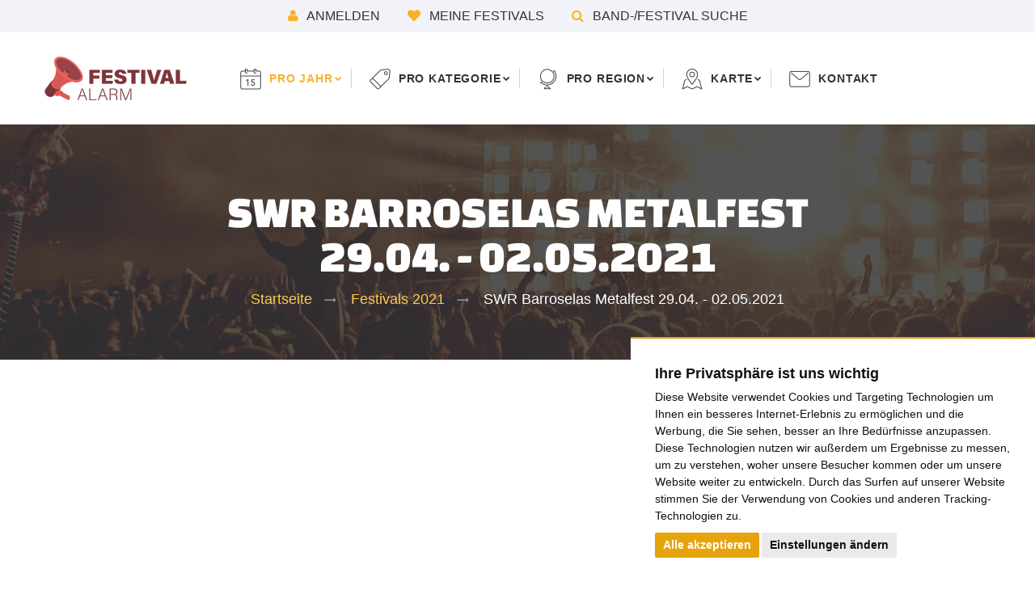

--- FILE ---
content_type: text/html; charset=utf-8
request_url: https://www.festival-alarm.com/Festivals-2021/SWR-Barroselas-Metalfest-Donnerstag-29.-April-2021-Viana-do-Castelo
body_size: 14242
content:
<!DOCTYPE html>
<html lang="de-DE" class="wide wow-animation">
<head>
    
    
<style type="text/css">
.limitdisplay-user { display: none; }.limitdisplay-user-10 { display: inline; }.limitdisplay-user-block-10 { display: block; }</style>
    
    

<link rel="apple-touch-icon" sizes="57x57" href="/extension/festival_alarm/design/festival_alarm/images/favicon/apple-icon-57x57.png">
<link rel="apple-touch-icon" sizes="60x60" href="/extension/festival_alarm/design/festival_alarm/images/favicon/apple-icon-60x60.png">
<link rel="apple-touch-icon" sizes="72x72" href="/extension/festival_alarm/design/festival_alarm/images/favicon/apple-icon-72x72.png">
<link rel="apple-touch-icon" sizes="76x76" href="/extension/festival_alarm/design/festival_alarm/images/favicon/apple-icon-76x76.png">
<link rel="apple-touch-icon" sizes="114x114" href="/extension/festival_alarm/design/festival_alarm/images/favicon/apple-icon-114x114.png">
<link rel="apple-touch-icon" sizes="120x120" href="/extension/festival_alarm/design/festival_alarm/images/favicon/apple-icon-120x120.png">
<link rel="apple-touch-icon" sizes="144x144" href="/extension/festival_alarm/design/festival_alarm/images/favicon/apple-icon-144x144.png">
<link rel="apple-touch-icon" sizes="152x152" href="/extension/festival_alarm/design/festival_alarm/images/favicon/apple-icon-152x152.png">
<link rel="apple-touch-icon" sizes="180x180" href="/extension/festival_alarm/design/festival_alarm/images/favicon/apple-icon-180x180.png">
<link rel="icon" type="image/png" sizes="192x192"  href="/extension/festival_alarm/design/festival_alarm/images/favicon/android-icon-192x192.png">
<link rel="icon" type="image/png" sizes="32x32" href="/extension/festival_alarm/design/festival_alarm/images/favicon/favicon-32x32.png">
<link rel="icon" type="image/png" sizes="96x96" href="/extension/festival_alarm/design/festival_alarm/images/favicon/favicon-96x96.png">
<link rel="icon" type="image/png" sizes="16x16" href="/extension/festival_alarm/design/festival_alarm/images/favicon/favicon-16x16.png">
<link rel="manifest" href="/extension/festival_alarm/design/festival_alarm/images/favicon/manifest.json">
<meta name="msapplication-TileColor" content="#ffffff">
<meta name="msapplication-TileImage" content="/extension/festival_alarm/design/festival_alarm/images/favicon/ms-icon-144x144.png">
<meta name="theme-color" content="#ffffff">
    <title>
                                SWR Barroselas Metalfest 29.04. - 02.05.2021
         | Festival Alarm
    </title>

    
    
    
    
            
                            <link rel="alternate" hreflang="en" href="https://www.festival-alarm.com/us/Festivals-2021/SWR-Barroselas-Metalfest-Donnerstag-29.-April-2021-Viana-do-Castelo" />
            <link rel="alternate" hreflang="de" href="https://www.festival-alarm.com/Festivals-2021/SWR-Barroselas-Metalfest-Donnerstag-29.-April-2021-Viana-do-Castelo" />
            
            
            <meta name="Content-Type" content="text/html; charset=utf-8" />
            <meta name="Content-language" content="de-DE" />
    
                                        <meta name="author" content="grillion ideas" />
                                                            <meta name="copyright" content="grillion ideas" />
                                                                                <meta name="description" content="SWR Barroselas Metalfest 29.04. - 02.05.2021 Zahlen und Fakten zum SWR Barroselas Metalfest: von der Anreise bis zum Tagesticket findest du hier alle Informationen zum Programm/Lineup, Campingplatz, Anfahrttipps oder sonstige Besucherinformationen." />
                                                                            <meta name="keywords" content="Festival Archiv, Festival Datenbank, Festival Übersicht, Metal Festivals, Festivals Deutschland, Festivals Österreich, Festivals Schweiz, Festivals Europa, Festivals weltweit" />
                        
    
    <!--[if lt IE 9 ]>
        <meta http-equiv="X-UA-Compatible" content="IE=8,chrome=1" />
    <![endif]-->

    <meta name="MSSmartTagsPreventParsing" content="TRUE" />
    <meta name="generator" content="eZ Publish" />
        
<link rel="Home" href="/" title="Festival Alarm: Deine Festival Datenbank Startseite" />
<link rel="Index" href="/" />
<link rel="Top"  href="/" title="" />
<link rel="Search" href="/content/advancedsearch" title="Suche Festival Alarm: Deine Festival Datenbank" />
<link rel="Shortcut icon" href="/design/standard/images/favicon.ico" type="image/x-icon" />
<link rel="Copyright" href="/ezinfo/copyright" />
<link rel="Author" href="/ezinfo/about" />
<link rel="Alternate" type="application/rss+xml" title="RSS" href="/rss/feed/my_feed" />
    <link rel="stylesheet" type="text/css" href="/var/cache/public/stylesheets/0974c86c6963f3438596599823291473_all.css" />


    <meta name="viewport" content="width=device-width, height=device-height, initial-scale=1.0, maximum-scale=1.0, user-scalable=0" />
    <meta name="format-detection" content="telephone=no" />
    <meta http-equiv="X-UA-Compatible" content="IE=edge" />
    <meta charset="utf-8" />

    <!--[if lt IE 10]>
    <div style="background: #212121; padding: 10px 0; box-shadow: 3px 3px 5px 0 rgba(0,0,0,.3); clear: both; text-align:center; position: relative; z-index:1;">
        <a href="http://windows.microsoft.com/en-US/internet-explorer/">
        <img src="/extension/festival_alarm/design/festival_alarm/images/warning_bar_0000_us.jpg" border="0" height="42" width="820" alt="Du benutzt einen alten Browser. Für ein schnelleres und sicheres Internet solltest du deinen Browser updaten.">
        </a>
    </div>
    <script src="/extension/festival_alarm/design/festival_alarm/javascript/html5shiv.min.js"></script>
    <![endif]-->

    <script async src="https://pagead2.googlesyndication.com/pagead/js/adsbygoogle.js"></script>






<!-- DSGVO Cookie Manager START -->

<!-- Cookie Consent by https://www.PrivacyPolicies.com -->

<script src="/extension/festival_alarm/design/festival_alarm/javascript/cookie-consent.js"></script>
<script type="text/javascript">
document.addEventListener('DOMContentLoaded', function () {
cookieconsent.run({"notice_banner_type":"simple","consent_type":"express","palette":"light","language":"de","website_name":"festival-alarm.com","change_preferences_selector":"#changeCookiePreferences","cookies_policy_url":"https://www.festival-alarm.com/Datenschutzerklaerung"});
});
</script>

         


<!-- START: Google Tagmanager -->

<script>(function(w,d,s,l,i){w[l]=w[l]||[];w[l].push({'gtm.start':
new Date().getTime(),event:'gtm.js'});var f=d.getElementsByTagName(s)[0],
j=d.createElement(s),dl=l!='dataLayer'?'&l='+l:'';j.async=true;j.src=
'https://www.googletagmanager.com/gtm.js?id='+i+dl;f.parentNode.insertBefore(j,f);
})(window,document,'script','dataLayer','GTM-NPQS3BT');</script>
<!-- End Google Tag Manager -->

<!-- END: Google Tagmanager -->



<!-- End Cookie Consent -->


<!-- DSGVO Cookie Manager END -->


</head>
<body class="page-id-9441">


<!-- Google Tag Manager (noscript) -->
<noscript><iframe src="https://www.googletagmanager.com/ns.html?id=GTM-NPQS3BT"
height="0" width="0" style="display:none;visibility:hidden"></iframe></noscript>
<!-- End Google Tag Manager (noscript) -->

    <noscript>
    <div class="js-warning">
        <strong>Kritisches Problem</strong>
        <small><a class="text-dark" href="https://www.google.de/search?q=enable+javascript+in+your+browser" target="_blank">hilf mir [Link]</a></small>
        <p>Dein Browser unterstützt kein JavaScript oder JavaScript ist deaktiviert. Stelle sicher, dass du JavaScript in deinem Browser benutzt. Andererseits wird die Seite fehlerhaft angezeigt und die Funktionen der Seite sind eingeschränkt.</p>
    </div>
</noscript>
    <div class="top-bar-background bg-gray-lighter">
        <div class="top-line">
                            <a href="/user/login"><span class="icon icon-xs icon-primary fa fa-user"></span> Anmelden</a>
                        <a href="/user/login"><span class="icon icon-xs icon-primary fa fa-heart"></span> Meine Festivals</a>
                        <a class="nav-link cursor-pointer" data-toggle="modal" data-target="#navSearch"><span class="icon icon-xs icon-primary fa fa-search"></span> Band-/Festival Suche</a>
        </div>
    </div>

    
    <!-- Page-->
    <div class="page text-center">
        <!-- Page Header-->
                    
<header class="page-head">
    <!-- RD Navbar-->
    <div class="rd-navbar-wrap rd-navbar-minimal">
      <nav class="rd-navbar" data-layout="rd-navbar-fixed" data-sm-layout="rd-navbar-fixed" data-md-device-layout="rd-navbar-fixed" data-lg-layout="rd-navbar-static" data-lg-device-layout="rd-navbar-static" data-stick-up-clone="false" data-md-stick-up-offset="100px" data-lg-stick-up-offset="100px">
        <div class="shell shell-fluid">
          <div class="rd-navbar-inner">
            <!-- RD Navbar Panel-->
            <div class="rd-navbar-panel">
              <!-- RD Navbar Toggle-->
              <button class="rd-navbar-toggle" data-rd-navbar-toggle=".rd-navbar-nav-wrap"><span></span></button>
              <!-- RD Navbar Brand-->
              <a class="rd-navbar-brand brand" href="/">
                <div class="brand-logo">
                  <img src="/extension/festival_alarm/design/festival_alarm/images/festival_alarm_logo.png" alt="Festival Alarm Logo" title="Zur Startseite" />
                </div>
                </a>
            </div>
            <!-- RD Navbar Nav-->
            <div class="rd-navbar-nav-wrap">
              <!-- RD Navbar Nav-->
              <ul class="rd-navbar-nav">
                <li class="                                active
                                                ">
                  <a class="navbar-icon thin-icon-calendar cursor-pointer">pro Jahr</a>
                  <ul class="rd-navbar-dropdown">
                    <li class=""><a href="/Festivals-2027">Festivals 2027</a></li>
                    <li class=""><a href="/Festivals-2026">Festivals 2026</a></li>
                    <li class=""><a href="/Festivals-2025">Festivals 2025</a></li>
                    <li class=""><a href="/Festivals-2024">Festivals 2024</a></li>
                    <li class=""><a href="/Festivals-2023">Festivals 2023</a></li>
                    <li class=""><a href="/Festivals-2022">Festivals 2022</a></li>
                    <li class="active"><a href="/Festivals-2021">Festivals 2021</a></li>
                    <li class=""><a href="/Festivals-2020">Festivals 2020</a></li>
                    <li class=""><a href="/Festivals-2019">Festivals 2019</a></li>
                    <li class=""><a href="/Festivals-2018">Festivals 2018</a></li>
                    <li class=""><a href="/Festivals-2017">Festivals 2017</a></li>
                    <li class=""><a href="/Festivals-2016">Festivals 2016</a></li>
                    <li class=""><a href="/Festivals-2015">Festivals 2015</a></li>
                    <li class=""><a href="/Festivals-2014">Festivals 2014</a></li>
                  </ul>
                </li>
                <li class="">
                    <a class="navbar-icon thin-icon-tag cursor-pointer" href="/Kategorien">pro Kategorie</a>
                  <!-- RD Navbar Dropdown-->
                  
                  

                <!-- RD Navbar Megamenu-->
                <ul class="rd-navbar-megamenu no_headline_wrapper">
                    <li>
                        <ul class="no_headline list-marked">
                                                            <li class=""><a href="/Kategorien/Blues-festivals/(year)/2026">Blues</a></li>
                                
                                                                                            <li class=""><a href="/Kategorien/Comedy-festivals/(year)/2026">Comedy</a></li>
                                
                                                                                            <li class=""><a href="/Kategorien/Conventions/(year)/2026">Convention</a></li>
                                
                                                                                            <li class=""><a href="/Kategorien/Country-festivals/(year)/2026">Country</a></li>
                                
                                                                                            <li class=""><a href="/Kategorien/Electro-Festivals/(year)/2026">Electro</a></li>
                                
                                                                                            <li class=""><a href="/Kategorien/Gemischte-Festivals/(year)/2026">Gemischt</a></li>
                                
                                                                        </ul>
                                    </li>
                                    <li>
                                        <ul class="no_headline list-marked">
                                                                                            <li class=""><a href="/Kategorien/Gothic-festivals/(year)/2026">Gothic</a></li>
                                
                                                                                            <li class=""><a href="/Kategorien/Hip-Hop-festivals/(year)/2026">Hip-Hop</a></li>
                                
                                                                                            <li class=""><a href="/Kategorien/Jazz-festivals/(year)/2026">Jazz</a></li>
                                
                                                                                            <li class=""><a href="/Kategorien/Klassik-Festivals/(year)/2026">Klassik</a></li>
                                
                                                                                            <li class=""><a href="/Kategorien/Kunst-Kultur-Festivals/(year)/2026">Kunst &amp; Kultur</a></li>
                                
                                                                                            <li class=""><a href="/Kategorien/Latin-festivals/(year)/2026">Latin</a></li>
                                
                                                                        </ul>
                                    </li>
                                    <li>
                                        <ul class="no_headline list-marked">
                                                                                            <li class=""><a href="/Kategorien/Metal-festivals/(year)/2026">Metal</a></li>
                                
                                                                                            <li class=""><a href="/Kategorien/Mittelalter-Festivals/(year)/2026">Mittelalter</a></li>
                                
                                                                                            <li class=""><a href="/Kategorien/Pop-festivals/(year)/2026">Pop</a></li>
                                
                                                                                            <li class=""><a href="/Kategorien/Punk-festivals/(year)/2026">Punk</a></li>
                                
                                                                                            <li class=""><a href="/Kategorien/Reggae-festivals/(year)/2026">Reggae</a></li>
                                
                                                                                            <li class=""><a href="/Kategorien/Rock-festivals/(year)/2026">Rock</a></li>
                                
                                                                        </ul>
                                    </li>
                                    <li>
                                        <ul class="no_headline list-marked">
                                                                                            <li class=""><a href="/Kategorien/Schlager-Festivals/(year)/2026">Schlager</a></li>
                                
                                                                                            <li class=""><a href="/Kategorien/Ska-festivals/(year)/2026">Ska</a></li>
                                
                                                                                            <li class=""><a href="/Kategorien/Spirituelle-Festivals/(year)/2026">Spirituell</a></li>
                                
                                                                                            <li class=""><a href="/Kategorien/Sport-Festivals/(year)/2026">Sport</a></li>
                                
                                                                                            <li class=""><a href="/Kategorien/Stadtfeste/(year)/2026">Stadtfeste</a></li>
                                
                                                                                            <li class=""><a href="/Kategorien/Tanz-Festivals/(year)/2026">Tanz</a></li>
                                
                                                                        </ul>
                                    </li>
                                    <li>
                                        <ul class="no_headline list-marked">
                                                                                            <li class=""><a href="/Kategorien/Volksmusik-Festivals/(year)/2026">Volksmusik</a></li>
                                
                                                                                    </ul>
                    </li>
                </ul>
                </li>
                <li class=""><a class="navbar-icon thin-icon-globe cursor-pointer">pro Region</a>
                  <!-- RD Navbar Megamenu-->
                  <ul class="rd-navbar-megamenu">
                    <li>
                      <h6 class="rd-megamenu-header">Bundesland</h6>
                      <ul class="list-marked">
                        <li class="">
                            <a href="/festival/region/Bayern/2026/16">
                            Bayern
                            </a>
                        </li>
                        <li class="">
                            <a href="/festival/region/Baden-W%C3%BCrttemberg/2026/14">
                                Baden-Württemberg
                            </a>
                        </li>
                        <li class="">
                            <a href="/festival/region/Berlin/2026/1">
                                Berlin
                            </a>
                        </li>
                        <li class="">
                            <a href="/festival/region/Brandenburg/2026/12">
                                Brandenburg
                            </a>
                        </li>
                        <li class="">
                            <a href="/festival/region/Bremen/2026/2">
                                Bremen
                            </a>
                        </li>
                        <li class="">
                            <a href="/festival/region/Hamburg/2026/3">
                                Hamburg
                            </a>
                        </li>
                        <li class="">
                            <a href="/festival/region/Hessen/2026/10">
                                Hessen
                            </a>
                        </li>
                        <li class="">
                            <a href="/festival/region/Niedersachsen/2026/15">
                                Niedersachsen
                            </a>
                        </li>
                      </ul>
                    </li>
                    <li>
                      <h6 class="rd-megamenu-header">Bundesland</h6>
                      <ul class="list-marked">
                        <li class="">
                            <a href="/festival/region/Nordrhein-Westfalen/2026/13">
                                Nordrhein-Westfalen
                            </a>
                        </li>
                        <li class="">
                            <a href="/festival/region/Mecklenburg-Vorpommern/2026/11">
                                Mecklenburg-Vorpommern
                            </a>
                        </li>
                        <li class="">
                            <a href="/festival/region/Rheinland-Pfalz/2026/8">
                                Rheinland-Pfalz
                            </a>
                        </li>
                        <li class="">
                            <a href="/festival/region/Saarland/2026/4">
                                Saarland
                            </a>
                        </li>
                        <li class="">
                            <a href="/festival/region/Sachsen/2026/7">
                                Sachsen
                            </a>
                        </li>
                        <li class="">
                            <a href="/festival/region/Sachsen-Anhalt/2026/9">
                                Sachsen-Anhalt
                            </a>
                        </li>
                        <li class="">
                            <a href="/festival/region/Schleswig-Holstein/2026/5">
                                Schleswig-Holstein
                            </a>
                        </li>
                        <li class="">
                            <a href="/festival/region/Th%C3%BCringen/2026/6">
                                Thüringen
                            </a>
                        </li>
                      </ul>
                    </li>
                    <li>
                      <h6 class="rd-megamenu-header">Europa</h6>
                      <ul class="list-marked">
                        <li class="">
                            <a href="/festival/region/Deutschland/2026/DE">
                                Deutschland
                            </a>
                        </li>
                        <li class="">
                            <a href="/festival/region/%C3%96sterreich/2026/AT">
                                Österreich
                            </a>
                        </li>
                        <li class="">
                            <a href="/festival/region/Schweiz/2026/CH">
                                Schweiz
                            </a>
                        </li>
                        <li class="">
                            <a href="/festival/region/Belgien/2026/BE">
                                Belgien
                            </a>
                        </li>
                        <li class="">
                            <a href="/festival/region/Niederlande/2026/NL">
                                Niederlande
                            </a>
                        </li>
                        <li class="">
                            <a href="/festival/region/Luxemburg/2026/LU">
                                Luxemburg
                            </a>
                        </li>
                        <li class="">
                            <a href="/festival/region/Italien/2026/IT">
                                Italien
                            </a>
                        </li>
                        <li class="">
                            <a href="/festival/region/Frankreich/2026/FR">
                                Frankreich
                            </a>
                        </li>
                        <li class="">
                            <a href="/festival/region/D%C3%A4nemark/2026/DK">
                                Dänemark
                            </a>
                        </li>
                        <li class="">
                            <a href="/festival/region/Gro%C3%9Fbritannien/2026/GB">
                                Großbritannien
                            </a>
                        </li>
                        
                        
                        
                        
                        <li class="">
                            <a href="/festival/region/Spanien/2026/ES">
                                Spanien
                            </a>
                        </li>
                        <li class="">
                            <a href="/festival/region/Polen/2026/PL">
                                Polen
                            </a>
                        </li>
                        <li class="">
                            <a href="/festival/region/Tschechien/2026/CZ">
                                Tschechien
                            </a>
                        </li>
                        
                      </ul>
                    </li>
                    <li>
                      <h6 class="rd-megamenu-header">Weltweit</h6>
                      <ul class="list-marked">
                        <li class="">
                            <a href="/festival/region/Argentinien/2026/AR">
                                Argentinien
                            </a>
                        </li>
                        <li class="">
                            <a href="/festival/region/Australien/2026/AU">
                                Australien
                            </a>
                        </li>
                        <li class="">
                            <a href="/festival/region/Brasilien/2026/BR">
                                Brasilien
                            </a>
                        </li>
                        <li class="">
                            <a href="/festival/region/Kanada/2026/CA">
                                Kanada
                            </a>
                        </li>
                        <li class="">
                            <a href="/festival/region/USA/2026/US">
                                USA
                            </a>
                        </li>
                      </ul>
                    </li>
                  </ul>
                </li>
                 <li class="">
                  <a class="navbar-icon thin-icon-map-marker cursor-pointer">Karte</a>
                  <ul class="rd-navbar-dropdown">
                                            <li class="">
                            <a href="/Festivalkarte/(year)/2026">Festivalkarte 2026</a>
                        </li>
                                            <li class="">
                            <a href="/Festivalkarte/(year)/2025">Festivalkarte 2025</a>
                        </li>
                                            <li class="">
                            <a href="/Festivalkarte/(year)/2024">Festivalkarte 2024</a>
                        </li>
                                            <li class="">
                            <a href="/Festivalkarte/(year)/2023">Festivalkarte 2023</a>
                        </li>
                                            <li class="">
                            <a href="/Festivalkarte/(year)/2022">Festivalkarte 2022</a>
                        </li>
                                            <li class="">
                            <a href="/Festivalkarte/(year)/2021">Festivalkarte 2021</a>
                        </li>
                                            <li class="">
                            <a href="/Festivalkarte/(year)/2020">Festivalkarte 2020</a>
                        </li>
                                            <li class="">
                            <a href="/Festivalkarte/(year)/2019">Festivalkarte 2019</a>
                        </li>
                                            <li class="">
                            <a href="/Festivalkarte/(year)/2018">Festivalkarte 2018</a>
                        </li>
                                            <li class="">
                            <a href="/Festivalkarte/(year)/2017">Festivalkarte 2017</a>
                        </li>
                                            <li class="">
                            <a href="/Festivalkarte/(year)/2016">Festivalkarte 2016</a>
                        </li>
                                            <li class="">
                            <a href="/Festivalkarte/(year)/2015">Festivalkarte 2015</a>
                        </li>
                                            <li class="">
                            <a href="/Festivalkarte/(year)/2014">Festivalkarte 2014</a>
                        </li>
                                        
                  </ul>
                </li>
                
                <li class=""><a class="navbar-icon thin-icon-email" href="/Kontaktformular/(request_node)/9441">Kontakt</a></li>
              </ul>

              <ul class="rd-navbar-shop list-inline">
                <li>
                    <a class="nav-link cursor-pointer" data-toggle="modal" data-target="#navSearch"><span class="icon icon-xs icon-primary fa fa-search"></span> Band-/Festival Suche</a>
                </li>
                                    <li><a href="/user/login"><span class="icon icon-xs icon-primary fa fa-user"></span> Anmelden</a></li>
                                <li><a href="/user/login"><span class="icon icon-xs icon-primary fa fa-heart"></span> Meine Festivals</a></li>
                              </ul>
                <form class="menu_festival_creation_button cell-sm-6 cell-md-5 cell-lg-3 offset-top-20" method="post" action="/content/action">
                    <button title="Festival eintragen" class="btn btn-icon btn-burnt-sienna btn-min-width-icon btn-icon-left btn-xs" type="submit" name="NewButton">
                        <span class="icon text-middle mdi mdi-plus-box"></span>
                        <span>Festival eintragen</span>
                    </button>
                    <input type="hidden" name="ContentNodeID" value="7590" />
                    <input type="hidden" name="ContentObjectID" value="7949" />
                    <input type="hidden" name="ContentLanguageCode" value="ger-DE" />
                    <input type="hidden" name="NodeID" value="7590" />
                    <input type="hidden" name="ClassIdentifier" value="festival_edition" />
                    <input type="hidden" name="RedirectURIAfterPublish" value="/Noch-nicht-freigegeben" />
                    <input type="hidden" name="RedirectIfDiscarded" value="/" />
                </form>
            </div>
          </div>
        </div>
      </nav>
    </div>
  </header>        
        <!-- Page Content-->
        <main class="page-content">
            
<section class="text-center section-60 section-60 section-md-top-80 bg-image bg-image-breadcrumbs">
    <div class="shell shell-fluid">
                    <div class="range range-condensed">
                <div class="cell-xs-12 cell-xl-preffix-1 cell-xl-11">
                    <h3 class="h3 text-white">    SWR Barroselas Metalfest<br />29.04. - 02.05.2021</h3>
                                            <ul class="breadcrumbs-custom offset-top-10">
                            
                                                                                                                                                                            
                                                                            <li>
                                            <a href="/">
                                                Startseite                                            </a>
                                        </li>
                                                                                                                                                                                                                                                                                                                                                                                                
                                                                            <li>
                                            <a href="/Festivals-2021">
                                                Festivals 2021                                            </a>
                                        </li>
                                                                                                                                                                                                                                                                                                                                                                                                
                                                                            <li class="active">
                                                                                                SWR Barroselas Metalfest 29.04. - 02.05.2021                                                                                    </li>
                                                                                                                                                                                                                                                                        </ul>
                                    </div>
            </div>
            </div>
</section>            <section class="creation_box text-center text-sm-left section-20 bg-gray-lighter">
    <div class="shell">
        <div class="range">
            <div class="cell-sm-6 cell-md-7 cell-lg-9">
                <h5 class="font-default h5"><span class="text-middle icon icon-xs icon-primary fa-life-ring"></span> Deine Mithilfe</h5>
                <p class="offset-top-0">Fehlt dir ein Termin in der Datenbank? Dann trag ihn in weniger als einer Minute ohne Anmeldung ein.</p>
            </div>

            <form class="cell-sm-6 cell-md-5 cell-lg-3 offset-top-5" method="post" action="/content/action">
                <button title="Festival eintragen" class="btn btn-icon btn-burnt-sienna btn-min-width-icon btn-icon-left" type="submit" name="NewButton">
                    <span class="icon text-middle mdi mdi-plus-box"></span>
                    <span>Festival eintragen</span>
                </button>
                <input type="hidden" name="ContentNodeID" value="7590" />
                <input type="hidden" name="ContentObjectID" value="7949" />
                <input type="hidden" name="ContentLanguageCode" value="ger-DE" />
                <input type="hidden" name="NodeID" value="7590" />
                <input type="hidden" name="ClassIdentifier" value="festival_edition" />
                <input type="hidden" name="RedirectURIAfterPublish" value="Noch-nicht-freigegeben" />
                <input type="hidden" name="RedirectIfDiscarded" value="/" />
            </form>
        </div>
    </div>
</section>

            <section class="text-sm-left">
                <div class="container-fluid">
                    <div class="container">
                        <div class="row grid-system-row">
                            <div class="section-top-20">




                                
                                
                            </div>
                            <div class="grid-element-mod-1 offset-top-30">
                                    
<div class="shell festival_full">
    <section class="headline text-center">
                <h1 class="h3 text-center font-default">    SWR Barroselas Metalfest 29.04. - 02.05.2021</h1>
                    <a href="/user/login">
                <span class="full_width_tooltip wishlist_button icon icon-primary fa fa-heart-o not_on_my_wishlist" data-toggle="tooltip" data-placement="right" title="Zu meiner Festivalliste hinzufügen"></span>
            </a>
        
        
                                    
                        
                                    <p class="text-center">
                    <span class="icon icon-xs icon-primary color-red fa fa-minus-circle" title="Abgesagt!"> Das Festival ist abgesagt! - wegen des Corona Virus</span>
                </p>
                        <meta itemprop="eventStatus" content="http://schema.org/EventCancelled" />
        
        <h4 class="h6 text-regular text-center color-grey">
            Zahlen und Fakten zum SWR Barroselas Metalfest: von der Anreise bis zum Tagesticket findest du hier alle Informationen zum Programm/Lineup, Campingplatz, Anfahrttipps oder sonstige Besucherinformationen.
        </h4>

        <div class="hide_mobile">
            

<div class="offset-top-10 share_box">
    <span><h6>Mit Freunden deinen teilen</h6></span>
    <!-- Sharingbutton Facebook -->
    <a class="resp-sharing-button__link" href="https://facebook.com/sharer/sharer.php?u=https%3A%2F%2Fwww.festival-alarm.com%2FFestivals-2021%2FSWR-Barroselas-Metalfest-Donnerstag-29.-April-2021-Viana-do-Castelo" target="_blank" rel="noopener" aria-label="Facebook">
      <div class="resp-sharing-button resp-sharing-button--facebook resp-sharing-button--medium"><div aria-hidden="true" class="resp-sharing-button__icon resp-sharing-button__icon--solid">
        <svg xmlns="http://www.w3.org/2000/svg" viewBox="0 0 24 24"><path d="M18.77 7.46H14.5v-1.9c0-.9.6-1.1 1-1.1h3V.5h-4.33C10.24.5 9.5 3.44 9.5 5.32v2.15h-3v4h3v12h5v-12h3.85l.42-4z"/></svg></div>Facebook</div>
    </a>

    <!-- Sharingbutton Twitter -->
    <a class="resp-sharing-button__link" href="https://twitter.com/intent/tweet/?text=Sieh%20dir%20an%20was%20ich%20gefunden%20habe%3A%20SWR%20Barroselas%20Metalfest%2029.04.%20-%2002.05.2021&amp;url=https%3A%2F%2Fwww.festival-alarm.com%2FFestivals-2021%2FSWR-Barroselas-Metalfest-Donnerstag-29.-April-2021-Viana-do-Castelo" target="_blank" rel="noopener" aria-label="Twitter">
      <div class="resp-sharing-button resp-sharing-button--twitter resp-sharing-button--medium"><div aria-hidden="true" class="resp-sharing-button__icon resp-sharing-button__icon--solid">
        <svg xmlns="http://www.w3.org/2000/svg" viewBox="0 0 24 24"><path d="M23.44 4.83c-.8.37-1.5.38-2.22.02.93-.56.98-.96 1.32-2.02-.88.52-1.86.9-2.9 1.1-.82-.88-2-1.43-3.3-1.43-2.5 0-4.55 2.04-4.55 4.54 0 .36.03.7.1 1.04-3.77-.2-7.12-2-9.36-4.75-.4.67-.6 1.45-.6 2.3 0 1.56.8 2.95 2 3.77-.74-.03-1.44-.23-2.05-.57v.06c0 2.2 1.56 4.03 3.64 4.44-.67.2-1.37.2-2.06.08.58 1.8 2.26 3.12 4.25 3.16C5.78 18.1 3.37 18.74 1 18.46c2 1.3 4.4 2.04 6.97 2.04 8.35 0 12.92-6.92 12.92-12.93 0-.2 0-.4-.02-.6.9-.63 1.96-1.22 2.56-2.14z"/></svg></div>Twitter</div>
    </a>

    <!-- Sharingbutton E-Mail -->
    <a class="resp-sharing-button__link" href="mailto:?subject=Sieh%20dir%20an%20was%20ich%20gefunden%20habe%3A%20SWR%20Barroselas%20Metalfest%2029.04.%20-%2002.05.2021&amp;body=https%3A%2F%2Fwww.festival-alarm.com%2FFestivals-2021%2FSWR-Barroselas-Metalfest-Donnerstag-29.-April-2021-Viana-do-Castelo" target="_self" rel="noopener" aria-label="E-Mail">
      <div class="resp-sharing-button resp-sharing-button--email resp-sharing-button--medium"><div aria-hidden="true" class="resp-sharing-button__icon resp-sharing-button__icon--solid">
        <svg xmlns="http://www.w3.org/2000/svg" viewBox="0 0 24 24"><path d="M22 4H2C.9 4 0 4.9 0 6v12c0 1.1.9 2 2 2h20c1.1 0 2-.9 2-2V6c0-1.1-.9-2-2-2zM7.25 14.43l-3.5 2c-.08.05-.17.07-.25.07-.17 0-.34-.1-.43-.25-.14-.24-.06-.55.18-.68l3.5-2c.24-.14.55-.06.68.18.14.24.06.55-.18.68zm4.75.07c-.1 0-.2-.03-.27-.08l-8.5-5.5c-.23-.15-.3-.46-.15-.7.15-.22.46-.3.7-.14L12 13.4l8.23-5.32c.23-.15.54-.08.7.15.14.23.07.54-.16.7l-8.5 5.5c-.08.04-.17.07-.27.07zm8.93 1.75c-.1.16-.26.25-.43.25-.08 0-.17-.02-.25-.07l-3.5-2c-.24-.13-.32-.44-.18-.68s.44-.32.68-.18l3.5 2c.24.13.32.44.18.68z"/></svg></div>E-Mail</div>
    </a>

    <!-- Sharingbutton Pinterest -->
    

    <!-- Sharingbutton WhatsApp -->
    <a class="whatsapp-share-buton resp-sharing-button__link" href="whatsapp://send?text=Sieh%20dir%20an%20was%20ich%20gefunden%20habe%3A%20SWR%20Barroselas%20Metalfest%2029.04.%20-%2002.05.2021%20https%3A%2F%2Fwww.festival-alarm.com%2FFestivals-2021%2FSWR-Barroselas-Metalfest-Donnerstag-29.-April-2021-Viana-do-Castelo" target="_blank" rel="noopener" aria-label="WhatsApp">
      <div class="resp-sharing-button resp-sharing-button--whatsapp resp-sharing-button--medium"><div aria-hidden="true" class="resp-sharing-button__icon resp-sharing-button__icon--solid">
        <svg xmlns="http://www.w3.org/2000/svg" viewBox="0 0 24 24"><path d="M20.1 3.9C17.9 1.7 15 .5 12 .5 5.8.5.7 5.6.7 11.9c0 2 .5 3.9 1.5 5.6L.6 23.4l6-1.6c1.6.9 3.5 1.3 5.4 1.3 6.3 0 11.4-5.1 11.4-11.4-.1-2.8-1.2-5.7-3.3-7.8zM12 21.4c-1.7 0-3.3-.5-4.8-1.3l-.4-.2-3.5 1 1-3.4L4 17c-1-1.5-1.4-3.2-1.4-5.1 0-5.2 4.2-9.4 9.4-9.4 2.5 0 4.9 1 6.7 2.8 1.8 1.8 2.8 4.2 2.8 6.7-.1 5.2-4.3 9.4-9.5 9.4zm5.1-7.1c-.3-.1-1.7-.9-1.9-1-.3-.1-.5-.1-.7.1-.2.3-.8 1-.9 1.1-.2.2-.3.2-.6.1s-1.2-.5-2.3-1.4c-.9-.8-1.4-1.7-1.6-2-.2-.3 0-.5.1-.6s.3-.3.4-.5c.2-.1.3-.3.4-.5.1-.2 0-.4 0-.5C10 9 9.3 7.6 9 7c-.1-.4-.4-.3-.5-.3h-.6s-.4.1-.7.3c-.3.3-1 1-1 2.4s1 2.8 1.1 3c.1.2 2 3.1 4.9 4.3.7.3 1.2.5 1.6.6.7.2 1.3.2 1.8.1.6-.1 1.7-.7 1.9-1.3.2-.7.2-1.2.2-1.3-.1-.3-.3-.4-.6-.5z"/></svg></div>WhatsApp</div>
    </a>

    <!-- Sharingbutton Telegram -->
    <a class="resp-sharing-button__link" href="https://telegram.me/share/url?text=Sieh%20dir%20an%20was%20ich%20gefunden%20habe%3A%20SWR%20Barroselas%20Metalfest%2029.04.%20-%2002.05.2021&amp;url=https%3A%2F%2Fwww.festival-alarm.com%2FFestivals-2021%2FSWR-Barroselas-Metalfest-Donnerstag-29.-April-2021-Viana-do-Castelo" target="_blank" rel="noopener" aria-label="Telegram">
      <div class="resp-sharing-button resp-sharing-button--telegram resp-sharing-button--medium"><div aria-hidden="true" class="resp-sharing-button__icon resp-sharing-button__icon--solid">
        <svg xmlns="http://www.w3.org/2000/svg" viewBox="0 0 24 24"><path d="M.707 8.475C.275 8.64 0 9.508 0 9.508s.284.867.718 1.03l5.09 1.897 1.986 6.38a1.102 1.102 0 0 0 1.75.527l2.96-2.41a.405.405 0 0 1 .494-.013l5.34 3.87a1.1 1.1 0 0 0 1.046.135 1.1 1.1 0 0 0 .682-.803l3.91-18.795A1.102 1.102 0 0 0 22.5.075L.706 8.475z"/></svg></div>Telegram</div>
    </a>
</div>        </div>
    </section>

                        <h3 class="h5 text-regular text-center offset-top-30 archive_list_headline">
                Alle SWR Barroselas Metalfest Termine in unserer Datenbank
            </h3>
            <p class="text-center archive_list">
            
                                                                
                                    <a class="text-middle btn btn-shape-circle" href="/Festivals-2019/SWR-Barroselas-Metalfest-Freitag-26.-April-2019-Viana-do-Castelo">
                        2019
                    </a>
                
                                                                                
                                    <a class="text-middle btn btn-shape-circle" href="/Festivals-2020/SWR-Barroselas-Metalfest-Mittwoch-29.-April-2020-Viana-do-Castelo">
                        2020
                    </a>
                
                                                                                
                                    <span class="text-middle btn btn-shape-circle active">2021</span>
                
                                                                                
                                    <a class="text-middle btn btn-shape-circle" href="/Festivals-2022/SWR-Barroselas-Metalfest-Donnerstag-28.-April-2022-Viana-do-Castelo">
                        2022
                    </a>
                
                                                                                
                                    <a class="text-middle btn btn-shape-circle" href="/Festivals-2023/SWR-Barroselas-Metalfest-Donnerstag-27.-April-2023-Viana-do-Castelo">
                        2023
                    </a>
                
                                                                                
                                    <a class="text-middle btn btn-shape-circle" href="/Festivals-2024/SWR-Barroselas-Metalfest-Mittwoch-24.-April-2024-Viana-do-Castelo">
                        2024
                    </a>
                
                                                                                
                                    <a class="text-middle btn btn-shape-circle" href="/Festivals-2025/SWR-Barroselas-Metalfest-Mittwoch-23.-April-2025-Viana-do-Castelo">
                        2025
                    </a>
                
                                                                                
                                    <a class="text-middle btn btn-shape-circle" href="/Festivals-2026/SWR-Barroselas-Metalfest-Mittwoch-29.-April-2026-Viana-do-Castelo">
                        2026
                    </a>
                
                                        </p>
            
    <div class="range">
                    <div class="cell-sm-12 offset-top-30 offset-xs-top-0">
                <div class="job-offer festival-info-box bg-white">
                    <h2 class="h5">Beschreibung</h2>
                    <p>
SWR BARROSELAS METALFEST is one of the oldest extreme music festivals in Europe, running since 1998. Located since the first edition in the quiet village of Barroselas, Northwest Portugal, the festival has two indoor stages, whose entrance is allowed only to ticket holders, and one outside stage with free access.</p>
                </div>
            </div>
        
        <div class="cell-sm-6  offset-top-30">
            <div class="job-offer festival-info-box bg-white">
                <h2 class="h5">Termin</h2>
                <h4 class="h6">Wann findet das "SWR Barroselas Metalfest 2021" statt?</h4>
                <ul class="list-inline offset-top-10">
                    <li>
                        <span class="text-middle icon icon-xxs icon-primary fa fa-calendar"></span>
                        <span class="text-middle">
                            Datum:
                                                            29.04. - 02.05.2021
                                                    </span>
                    </li>
                    <li>
                        <span class="text-middle icon icon-xxs icon-primary fa fa-arrows-h"></span>
                        <span class="text-middle">
                            Dauer: 4 Tage                        </span>
                    </li>
                    <li>
                        <span class="text-middle icon icon-xxs icon-primary fa fa-flag-checkered"></span>
                        <span class="text-middle">Start:
                                                                                                                                vor 1728 Tagen
                                                                                    </span>
                    </li>
                </ul>
            </div>
        </div>

        <div class="cell-sm-6 offset-top-30  offset-top-30">
            <div class="job-offer festival-info-box bg-white">
                <h2 class="h5">Tickets</h2>
                <h4 class="h6">Tickets für das "SWR Barroselas Metalfest 2021" kaufen</h4>
                <ul class="list-inline offset-top-10">
                                            <li>
                            <span class="text-middle icon icon-xxs icon-primary fa-ticket fa"></span>
                            <span class="text-middle">
                                Festivalticket (ab): 
                                                                                                            ca. € 
70,00                                                                                                </span>
                        </li>
                                                                                    <li>
                            <span class="text-middle icon icon-xxs icon-primary fa fa-ticket"></span>
                            <span class="text-middle">
                                Tagesticket (ab):
                                                                    ca. € 
35,00                                                            </span>
                        </li>
                                        <li>
                        <span class="text-middle icon icon-xxs icon-primary fa fa-shopping-cart"></span>
                        <span class="text-middle">
                            Ticketshop: 
                                                            keine Daten
                                                    </span>
                    </li>
                </ul>
            </div>

        </div>

        


        <div class="cell-sm-12 offset-top-30">
            <div class="job-offer festival-info-box bg-white">
                
                <div class="mobile_ad_728x90" style="bottom:-13px;position: relative;float: right;">
                
                    <!-- START ADVERTISER: EMP DE from awin.com -->

                    <a href="https://www.awin1.com/cread.php?s=2481788&v=14172&q=372909&r=622689">
                        <img src="https://www.awin1.com/cshow.php?s=2481788&v=14172&q=372909&r=622689" border="0">
                    </a>

                    <!-- END ADVERTISER: EMP DE from awin.com -->
                
                
                </div>
                
                <div class="participant_wrapper">
                    <h2 class="h5">Teilnehmer</h2>
                                                                <p>Keine Teilnehmer bisher.</p>
                                    </div>

                <div class="float-break"></div>
                
                                    <a class="join-button btn btn-shape-circle btn btn-icon btn-burnt-sienna btn-min-width-icon btn-icon-left" href="/user/login">
                        <span class="icon text-middle fa-heart"></span>
                        Nimm teil!
                    </a>
                                <div class="float-break"></div>
            </div>
        </div>

        <div class="cell-sm-6 mobile_ad_320x100">
            
                <!-- START ADVERTISER: EMP DE from awin.com -->

                <a href="https://www.awin1.com/cread.php?s=2481854&v=14172&q=372905&r=622689">
                    <img src="https://www.awin1.com/cshow.php?s=2481854&v=14172&q=372905&r=622689" border="0">
                </a>

                <!-- END ADVERTISER: EMP DE from awin.com -->
            
            <br />
            Hol dir jetzt deinen Festival-Merch!
        </div>

        <div class="cell-sm-6 offset-top-30">
            <div class="job-offer festival-info-box bg-white">
                <h2 class="h5">Ort</h2>
                <h4 class="h6">Wo findet das "SWR Barroselas Metalfest" statt?</h4>
                <ul class="list-inline offset-top-10">
                    <li>
                        <span class="text-middle icon icon-xxs icon-primary mdi mdi-map-marker"></span>
                        <span class="text-middle">
                            Stadt:
                                                            <span class="fake-link" data-toggle="tooltip" data-placement="right" title="Straße: 
Avenida São Paulo da Cruz, Barroselas">
                                    
4905 
Viana do Castelo                                </span>
                                                    </span>
                    </li>
                    <li>
                        <span class="text-middle icon icon-xxs icon-primary fa fa-flag"></span>
                        <span class="text-middle">
                            Bundesland:
                                                            keine Daten
                                                    </span>
                    </li>
                    <li>
                        <span class="text-middle icon icon-xxs icon-primary fa fa-globe"></span>
                        <span class="text-middle">
                            Land:                         Portugal
                                        <i class="flag-icon flag-icon-pt" data-toggle="tooltip" data-placement="top" title="                        Portugal
            "></i>
                        </span>
                    </li>
                </ul>
            </div>
        </div>

        <div class="cell-sm-6 offset-top-30">
            <div class="job-offer festival-info-box bg-white">
                <h2 class="h5">Veranstaltungsplatz</h2>
                <h4 class="h6">Brauche ich einen Regenschirm und einen Grill?</h4>
                <ul class="list-inline offset-top-10">
                    <li>
                        <span class="text-middle icon icon-xxs icon-primary fa fa-bullhorn"></span>
                        <span class="text-middle">
                            Wo: drinnen                        </span>
                    </li>
                    <li>
                        <span class="text-middle icon icon-xxs icon-primary fa fa-home"></span>
                        <span class="text-middle">Örtlichkeit: unbekannt</span>
                    </li>
                    <li>
                        <span class="text-middle icon icon-xxs icon-primary fa fa-fire"></span>
                        <span class="text-middle">Camping: ja</span>
                    </li>
                </ul>
            </div>
        </div>

                    <div class="cell-sm-12 offset-top-30">
                <img src="/var/cache/public/images/map_8741.png" style="width: 100%;" />

            </div>
        
        <div class="cell-sm-6 offset-top-30">
            <div class="job-offer festival-info-box bg-white">
                <h2 class="h5">Künstler</h2>
                <h4 class="h6">Lineup "SWR Barroselas Metalfest" 2021</h4>
                <ul class="list-inline offset-top-10">
                    <li>
                        <span class="text-middle icon icon-xxs icon-primary fa fa-microphone"></span>
                        <span class="text-middle">Künstleranzahl (Eingruppierung): 21-30</span></li>
                    <li>
                        <span class="text-middle icon icon-xxs icon-primary fa fa-volume-up"></span>
                        <span class="text-middle">Künstler: keine Daten</span>
                    </li>
                </ul>
            </div>
        </div>

        <div class="cell-sm-6 offset-top-30">
            <div class="job-offer festival-info-box bg-white">
                <h2 class="h5">Anreise</h2>
                <h4 class="h6">Wie komme ich zum "SWR Barroselas Metalfest"?</h4>
                <ul class="list-inline offset-top-10">
                    <li>
                        <span class="text-middle icon icon-xxs icon-primary fa fa-car"></span>
                        <span class="text-middle">
                            Mitfahrgelegenheit:
                                                            keine Daten
                                                    </span>
                    </li>
                    <li>
                        <span class="text-middle icon icon-xxs icon-primary fa fa-map-signs"></span>
                        <span class="text-middle">
                            Anfahrt: keine Daten                        </span>
                    </li>
                </ul>
            </div>
        </div>

        <div class="cell-sm-6 offset-top-30">
            <div class="job-offer festival-info-box bg-white">
                <h2 class="h5">Ein paar Zahlen</h2>
                <h4 class="h6">Gründung, Eingruppierung und Besucherzahlen des "SWR Barroselas Metalfest 2021"</h4>
                <ul class="list-inline offset-top-10">
                    <li>
                        <span class="text-middle icon icon-xxs icon-primary fa fa-tag"></span>
                        <span class="text-middle">Kategorie:
                            <a href="/Kategorien/Metal-festivals/(year)/2021">Metal Festivals</a>
                        </span>
                    </li>
                    <li>
                        <span class="text-middle icon icon-xxs icon-primary fa fa-hashtag"></span>
                        <span class="text-middle">Genres:
                            Metal, Rock                        </span>
                    </li>
                    <li>
                        <span class="text-middle icon icon-xxs icon-primary fa fa-asterisk"></span>
                        <span class="text-middle">Gründung: 
1998</span>
                    </li>
                    <li>
                        <span class="text-middle icon icon-xxs icon-primary fa fa-trophy"></span>
                        <span class="text-middle">Festivalausgabe: #23</span>
                    </li>
                    <li>
                        <span class="text-middle icon icon-xxs icon-primary fa fa-users"></span>
                        <span class="text-middle">
                            Besucher:
                                                            keine Daten
                                                    </span>
                    </li>
                </ul>
            </div>
        </div>

        <div class="cell-sm-6 offset-top-30">
            <div class="job-offer festival-info-box bg-white">
                <h2 class="h5">Sonstiges</h2>
                <h4 class="h6">Weiterführende Informationen</h4>
                <ul class="list-inline offset-top-10">
                    <li>
                        <span class="text-middle icon icon-xxs icon-primary fa fa-external-link"></span>
                        <span class="text-middle">
                            Webseite:
                                                            <a href="https://www.swr-fest.com/news" target="_blank" title="Gehe zu https://www.swr-fest.com/news">
                                    Externer Link
                                </a>
                                                    </span>
                    </li>
                    <li>
                        <span class="text-middle icon-primary icon icon-xxs fa-facebook"></span>
                        <span class="text-middle">
                            Facebook Veranstaltung:
                                                            <a href="https://www.facebook.com/events/315286246019420/" target="_blank" title="Gehe zu https://www.facebook.com/events/315286246019420/">
                                    Externer Link
                                </a>
                                                    </span>
                    </li>
                    <li>
                        <span class="text-middle icon icon-xxs icon-primary fa fa-pencil"></span>
                        <span>Veröffentlicht von: AliceInWonderland</span>
                    </li>
                    <li>
                        <span class="text-middle icon icon-xxs icon-primary fa fa-percent"></span>
                        <span>Festival-Merch: 
                        
                        <!-- BEGIN PARTNER PROGRAM - DO NOT CHANGE THE PARAMETERS OF THE HYPERLINK -->
                            <a href="https://www.awin1.com/cread.php?awinmid=14172&awinaffid=622689&clickref=&p=%5B%5Bhttps%253A%252F%252Fwww.emp.de%252F%5D%5D" target="_blank">Schau doch mal beim EMP Sale rein!</a>
                            <!-- END PARTNER PROGRAM -->
                        
                        </span>
                    </li>
                                    </ul>
            </div>
        </div>
    </div>

            

<h2 class="offset-top-30 h4 text-center font-default">SWR Barroselas Metalfest Statistiken</h2>

<canvas class="offset-top-30" id="price_chart"></canvas>


<script>
    var config2 = {
        type: 'line',
        data: {
            labels: [ 2019,2020,2021,2022,2023,2024,2025,2026 ],
            datasets: [{
                label: 'Festivalticket in €',
                backgroundColor: 'rgba(249, 177, 41, 0.9)',
                borderColor: 'rgba(249, 177, 41, 0.9)',
                data: [ 70,70,70,70,,,, ],
                fill: false
            }, {
                label: 'Tagesticket in €',
                backgroundColor: 'rgba(236, 83, 83, 0.9)',
                borderColor: 'rgba(236, 83, 83, 0.9)',
                data: [ 35,35,35,35,35,,, ],
                fill: false
            },
            ]
        },
        options: {
            responsive: true,
            title: {
                display: true,
                text: 'Ticketpreisentwicklung SWR Barroselas Metalfest'
            },
            tooltips: {
                mode: 'index',
                intersect: false,
            },
            hover: {
                mode: 'nearest',
                intersect: true
            },
            scales: {
                xAxes: [{
                    display: true,
                    scaleLabel: {
                        display: true,
                        labelString: 'Ausgabe'
                    }
                }],
                yAxes: [{
                    ticks: {
                        beginAtZero: true,
                        max: 105
                    },
                    display: true,
                    scaleLabel: {
                        display: true,
                        labelString: 'Ticketpreis in €'
                    }
                }]
            }
        }
    };

    window.onload = function() {
        
                

        var ctx2 = document.getElementById('price_chart').getContext('2d');
        window.myLine = new Chart(ctx2, config2);
    };
</script>

        <p>Bitte beachten Sie, dass die Daten auf dieser Seite von den aktuellen Daten des Veranstalters abweichen können. Informieren Sie sich in jedem Fall auf der Webseite des Veranstalters über das Festivalangebot. Wir sind um die Aktualität der Daten bemüht.</p>

    <a class="data-wrong-button offset-top-30 btn btn-shape-circle btn btn-icon btn-burnt-sienna btn-min-width-icon btn-icon-left" href="/Kontaktformular/(request_node)/9441">
        <span class="icon text-middle fa-envelope"></span>
        <span>Daten falsch oder unvollständig?</span>
        <span class="extension">Lass es uns wissen!</span>
    </a>

    
    <!-- Bottom Footer Anzeige -->
    <div class="cell-sm-12 offset-top-30">
    <ins class="adsbygoogle"
         style="display:block"
         data-ad-client="ca-pub-8633096160708921"
         data-ad-slot="2991977424"
         data-ad-format="auto"
         data-full-width-responsive="true"></ins>
    <script>
    (adsbygoogle = window.adsbygoogle || []).push({});
    </script>
    </div>
    
</div>
<script type="application/ld+json">{  "@context": "https://schema.org",
  "@type": "Event",
  "name": "SWR Barroselas Metalfest 2021",
  "startDate": "2021-04-29",
  "endDate": "2021-05-02",
  "location": {    "@type": "Place",
        "address": {      "@type": "PostalAddress",
      "streetAddress": "Avenida São Paulo da Cruz, Barroselas",      "addressLocality": "Viana do Castelo",
      "postalCode": "4905",
      
      "addressCountry": "PT"
    }  }
  
  ,"offers": {    "@type": "Offer",
    "price": "70",
    "priceCurrency": "EUR",
    "availability": "https://schema.org/Discontinued"
    
  }}</script>
                            </div>
                        </div>
                    </div>
                </div>
            </section>
        </main>

        <!-- Page Footer -->
        <footer class="page-foot text-sm-left section-top-20">
    <section class="bg-gray-darker section-top-55 section-bottom-60">
      <div class="shell">
        <div class="range border-left-cell">
          <div class="cell-sm-4 cell-md-3 cell-lg-4">
            <a class="brand brand-inverse" href="/">
              <img src="/extension/festival_alarm/design/festival_alarm/images/festival_alarm_logo_footer.png" alt="Festival Alarm Logo" title="Zur Startseite" />
            </a>
            
          </div>
            <div class="cell-sm-4 cell-md-3 offset-top-50 offset-sm-top-0">
                <h4 class="text-uppercase">Service</h4>
                <ul class="offset-top-15">
                    <li class="text-gray-light">
                         <form class="total-inline cell-sm-6 cell-md-5 cell-lg-3 offset-top-5" method="post" action="/content/action">
                            <button title="Festival eintragen" class="btn-to-link link-gray-light" type="submit" name="NewButton">
                                <span>Festival eintragen</span>
                            </button>
                            <input type="hidden" name="ContentNodeID" value="7590" />
                            <input type="hidden" name="ContentObjectID" value="7949" />
                            <input type="hidden" name="ContentLanguageCode" value="ger-DE" />
                            <input type="hidden" name="NodeID" value="7590" />
                            <input type="hidden" name="ClassIdentifier" value="festival_edition" />
                            <input type="hidden" name="RedirectURIAfterPublish" value="/Noch-nicht-freigegeben" />
                            <input type="hidden" name="RedirectIfDiscarded" value="/" />
                        </form>
                    </li>
                    <li class="text-gray-light"><a class="link-gray-light" href="/Festival-Checkliste">Festival Checkliste</a></li>
                    <li class="text-gray-light">
                        <a class="link-gray-light" href="/Kontaktformular/(request_node)/9441">
                            Kontakt
                        </a>
                    </li>
                    <li class="text-gray-light">
                                                    <a class="link-gray-light" href="https://www.festival-alarm.com/us">English version <i class="flag-icon flag-icon-us"></i></a>
                                            </li>
                    <li class="text-gray-light"><a class="link-gray-light" href="/Datenschutzerklaerung">Datenschutzerklärung</a></li>
                    <li class="text-gray-light"><a class="link-gray-light" href="/Impressum">Impressum</a></li>
                </ul>
            </div>
         
          <div class="cell-sm-4 cell-lg-5 offset-top-50 offset-sm-top-0 cell-md-6">
          
                <h4 class="text-uppercase">Partner</h4>
                <div class="offset-top-20 range partner_wrapper">
                    <div class="cell-md-5">
                        <a href="https://wetterheld.com/home/de/vacation?partner_code=i346l698&utm_campaign=festival-alarm_03" target="_blank"><img src="/extension/festival_alarm/design/festival_alarm/images/partner/WH_main_logo_fa.png" alt="partner logo" /></a>
                    </div>
                    <div class="cell-md-7">
                        Mal eben gegen Scheißwetter auf deinen Lieblingsfestivals versichern! <br /> <a href="https://wetterheld.com/home/de/vacation?partner_code=i346l698&utm_campaign=festival-alarm_03" target="_blank"> Alle Informationen</a>
                    </div>
                </div>
                <div class="offset-top-20 range partner_wrapper">
                    <div class="cell-md-5">
                        <a href="https://www.grillion-ideas.de/Software-fuer-Kuenstler-Agenturen" target="_blank"><img src="/extension/festival_alarm/design/festival_alarm/images/partner/giboo_logo_blue_white.png" alt="partner logo" /></a>
                    </div>
                    <div class="cell-md-7">
                        Die Verwaltungs-Software für alle Künstler- und Bookingagenturen <br /> <a href="https://www.grillion-ideas.de/Software-fuer-Kuenstler-Agenturen" target="_blank"> Alle Informationen</a>
                    </div>
                </div>
          </div>
          
        </div>
      </div>
    </section>
    <section class="section-20 bg-white">
      <div class="shell">
        <div class="range range-xs-center range-sm-justify">
          <div class="cell-sm-8 offset-top-26 text-md-left">
            <p class="copyright">
              Copyright &#169; 2019 - 2026 festival-alarm.com | ein <a style="text-decoration: underline;" href="https://www.grillion-ideas.de" target="_blank">grillion ideas</a> Projekt <br class="veil-sm">
            </p>
          </div>
          <div class="cell-sm-4 offset-top-30 offset-sm-top-0 text-md-right">
            <ul class="list-inline list-inline-sizing-1">
              
              
              
            </ul>
          </div>
        </div>
      </div>
    </section>

  </footer>
        <!-- Page Footer -->
        <div id="navSearch" class="modal fade" tabindex="-1" role="dialog" aria-labelledby="navSearchLabel" aria-hidden="true">
    <div class="modal-dialog" role="document">
        <form class="modal-content" action="/content/search" method="get">
            <div class="modal-header">
                <h5 class="modal-title display-inline" id="navSearchLabel">Datenbank-Suche</h5>
                <button type="button" class="close" data-dismiss="modal" aria-label="Close">
                  <span aria-hidden="true">&times;</span>
                </button>
            </div>
            <div class="modal-body">
				<p>Du kannst die Suchfunktion nutzen um beispielsweise nach Bands oder Festivals zu suchen. Du kannst aber auch nach jedem anderen Suchbegriff suchen.</p>
                <input class="form-control" type="text" name="SearchText" placeholder="Gib deinen Suchtext hier ein" />
            </div>
            <div class="modal-footer">
                <button type="submit" class="btn btn-success"><i class="fa fa-search"></i> Suche</button>
                <button type="button" class="btn btn-danger" data-dismiss="modal"><i class="fa fa-close"></i> Abbrechen</button>
            </div>
        </form>
    </div>
</div>
    </div>

    

<div class="hidden">
    <span class="hiddenTableAllText">alle</span>
    <span class="datatableSearchPlaceholder">nach z.B. Rock</span>
    <span class="wishlistAddText">Hinzugefügt</span>
    <span class="wishlistRemoveText">Entfernt</span>
    <span class="copyText">kopiert</span>
</div>    

<script src="/extension/festival_alarm/design/festival_alarm/javascript/core.min.js"></script>



<script>

//get the page locale. format: eng-GB, ger-DE - must be on top always!
var page_locale = 'ger-DE';

//setting the general datatable options
var general_datatable_params = {
    "pageLength": -1,
    "lengthChange": false,
    "autoWidth": false,
    "lengthMenu": [ [ -1, 10, 25, 50, 100], [ $("span.hiddenTableAllText").text(), 10, 25, 50, 100] ],
    "initComplete": function() {
        /*$(this).responsiveTables();*/
        $(".dataTables_length select").select2({ theme: "bootstrap" });
        addTableWrapper();
    },
    language: {
        searchPlaceholder: $("span.datatableSearchPlaceholder").text()
    },
    "order": [[ 0, "asc" ]],
    "preDrawCallback": function (settings) {
        //hiding pagination if there is only one page
        var api = new $.fn.dataTable.Api(settings);
        var pagination = $(this)
            .closest('.dataTables_wrapper')
            .find('.dataTables_paginate');
        pagination.toggle(api.page.info().pages > 1);
    }
};

//add translation to datatable
if ( page_locale == "ger-DE" )
{
    general_datatable_params.language.url = "/extension/festival_alarm/design/festival_alarm/javascript/german_datatable.json";
}

</script>



<script>
(function($) {
    var _rootUrl = '/de/', _serverUrl = _rootUrl + 'ezjscore/', _seperator = '@SEPERATOR$',
        _prefUrl = _rootUrl + 'user/preferences';

    // FIX: Ajax is broken on IE8 / IE7 on jQuery 1.4.x as it's trying to use the broken window.XMLHttpRequest object
    if ( window.XMLHttpRequest && window.ActiveXObject )
        $.ajaxSettings.xhr = function() { try { return new window.ActiveXObject('Microsoft.XMLHTTP'); } catch(e) {} };

    // (static) jQuery.ez() uses jQuery.post() (Or jQuery.get() if post paramer is false)
    //
    // @param string callArgs
    // @param object|array|string|false post Optional post values, uses get request if false or undefined
    // @param function Optional callBack
    function _ez( callArgs, post, callBack )
    {
        callArgs = callArgs.join !== undefined ? callArgs.join( _seperator ) : callArgs;
        var url = _serverUrl + 'call/';
        if ( post )
        {
            var _token = '', _tokenNode = document.getElementById('ezxform_token_js');
            if ( _tokenNode ) _token = _tokenNode.getAttribute('title');
            if ( post.join !== undefined )// support serializeArray() format
            {
                post.push( { 'name': 'ezjscServer_function_arguments', 'value': callArgs } );
                post.push( { 'name': 'ezxform_token', 'value': _token } );
            }
            else if ( typeof(post) === 'string' )// string
            {
                post += ( post ? '&' : '' ) + 'ezjscServer_function_arguments=' + callArgs + '&ezxform_token=' + _token;
            }
            else // object
            {
                post['ezjscServer_function_arguments'] = callArgs;
                post['ezxform_token'] = _token;
            }
            return $.post( url, post, callBack, 'json' );
        }
        return $.get( url + encodeURIComponent( callArgs ), {}, callBack, 'json' );
    };
    _ez.url = _serverUrl;
    _ez.root_url = _rootUrl;
    _ez.seperator = _seperator;
    $.ez = _ez;

    $.ez.setPreference = function( name, value )
    {
        var param = {'Function': 'set_and_exit', 'Key': name, 'Value': value};
            _tokenNode = document.getElementById( 'ezxform_token_js' );
        if ( _tokenNode )
            param.ezxform_token = _tokenNode.getAttribute( 'title' );

        return $.post( _prefUrl, param );
    };

    // Method version, for loading response into elements
    // NB: Does not use json (not possible with .load), so ezjscore/call will return string
    function _ezLoad( callArgs, post, selector, callBack )
    {
        callArgs = callArgs.join !== undefined ? callArgs.join( _seperator ) : callArgs;
        var url = _serverUrl + 'call/';
        if ( post )
        {
            post['ezjscServer_function_arguments'] = callArgs;
            post['ezxform_token'] = jQuery('#ezxformtoken').attr('title');
        }
        else
            url += encodeURIComponent( callArgs );

        return this.load( url + ( selector ? ' ' + selector : '' ), post, callBack );
    };
    $.fn.ez = _ezLoad;
})(jQuery);

</script>



    <script type="text/javascript" src="/var/cache/public/javascript/b5dac43f0bb62fa6b588f62f043fbfb2.js" charset="utf-8"></script>


    
    

  </body>
</html>

--- FILE ---
content_type: text/html; charset=utf-8
request_url: https://www.google.com/recaptcha/api2/aframe
body_size: 268
content:
<!DOCTYPE HTML><html><head><meta http-equiv="content-type" content="text/html; charset=UTF-8"></head><body><script nonce="5i4GzxZpQ95aWZPNQl36pA">/** Anti-fraud and anti-abuse applications only. See google.com/recaptcha */ try{var clients={'sodar':'https://pagead2.googlesyndication.com/pagead/sodar?'};window.addEventListener("message",function(a){try{if(a.source===window.parent){var b=JSON.parse(a.data);var c=clients[b['id']];if(c){var d=document.createElement('img');d.src=c+b['params']+'&rc='+(localStorage.getItem("rc::a")?sessionStorage.getItem("rc::b"):"");window.document.body.appendChild(d);sessionStorage.setItem("rc::e",parseInt(sessionStorage.getItem("rc::e")||0)+1);localStorage.setItem("rc::h",'1769275440340');}}}catch(b){}});window.parent.postMessage("_grecaptcha_ready", "*");}catch(b){}</script></body></html>